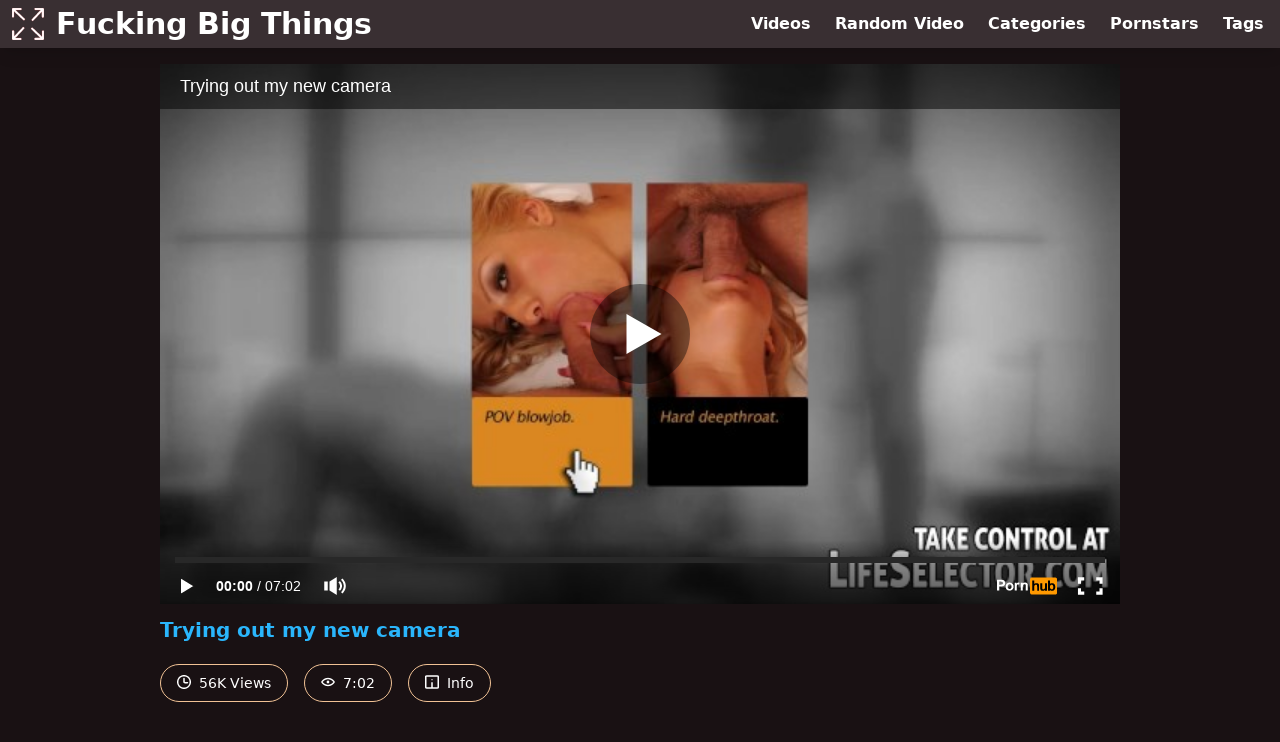

--- FILE ---
content_type: text/html; charset=UTF-8
request_url: https://www.pornhub.com/embed/1752636303
body_size: 10501
content:
<!DOCTYPE html>
<html>
<head>
    	    <link rel="canonical" href="https://www.pornhub.com/view_video.php?viewkey=1752636303" />
    	<title>Embed Player - Pornhub.com</title>
            <meta name="robots" content="noindex, indexifembedded" />
    	<link rel="shortcut icon" href="https://ei.phncdn.com/www-static/favicon.ico?cache=2026012101" />
			<link rel="dns-prefetch" href="//ki.phncdn.com/">
		<link rel="dns-prefetch" href="//es.phncdn.com">
		<link rel="dns-prefetch" href="//cdn1d-static-shared.phncdn.com">
		<link rel="dns-prefetch" href="//apis.google.com">
		<link rel="dns-prefetch" href="//ajax.googleapis.com">
		<link rel="dns-prefetch" href="//www.google-analytics.com">
		<link rel="dns-prefetch" href="//twitter.com">
		<link rel="dns-prefetch" href="//p.twitter.com">
		<link rel="dns-prefetch" href="//platform.tumblr.com">
		<link rel="dns-prefetch" href="//platform.twitter.com">
		<link rel="dns-prefetch" href="//ads.trafficjunky.net">
		<link rel="dns-prefetch" href="//ads2.contentabc.com">
		<link rel="dns-prefetch" href="//cdn1.ads.contentabc.com">
		<link rel="dns-prefetch" href="//media.trafficjunky.net">
		<link rel="dns-prefetch" href="//cdn.feeds.videosz.com">
		<link rel="dns-prefetch" href="//cdn.niche.videosz.com">
		<link rel="dns-prefetch" href="//cdn1-smallimg.phncdn.com">
		<link rel="dns-prefetch" href="//m2.nsimg.net">
        <link rel="dns-prefetch" href="//imagetransform.icfcdn.com">
		<script>
        var COOKIE_DOMAIN = 'pornhub.com';
    	var page_params = {};
	</script>

        <script src="https://media.trafficjunky.net/js/holiday-promo.js"></script>
	<style>
        body {
            background: #000 none repeat scroll 0 0;
            color: #fff;
            font-family: Arial,Helvetica,sans-serif;
            font-size: 12px;
        }
        
        .removedVideo {
            width:100%;
        }
        
        .removedVideoText {
            display: block;
            text-align: center;
            padding: 0.5%;
            color: #FFFFFF;
            font-size: 1.2em;
        }
        
        .videoEmbedLink {
            position: absolute;
            top: -20px;
            left: 0;
        }
        
		.userMessageSection {
			text-align: center;
			color: #fff;
			font-family: Arial, Helvetica, sans-serif;
			padding: 20px;
			z-index: 10;
			height: 225px;
			margin: auto;
			top: 0;
			bottom: 0;
			left: 0;
			right: 0;
			position: absolute;
			box-sizing: border-box;

            &.notAvailable {
                height: 100%;

                h2 {
                    position: absolute;
                    top: 50%;
                    left: 50%;
                    transform: translate(-50%, -50%);
                }
            }
		}

		.userMessageSection a,
		.userMessageSection a:visited {
			color: #f90;
			text-decoration: none;
			cursor: pointer;
		}

		.userMessageSection a:hover {
			text-decoration: underline;
		}

		.userMessageSection h2 {
			color: #fff;
			font-family: Arial, Helvetica, sans-serif;
			font-size: 22px;
			font-weight: normal;
			height: 56px;
			line-height: 28px;
			margin: 0 auto 20px;
			padding: 0;
			text-align: center;
			width: 300px;
		}

		a.orangeButton {
			color: #000;
			background: #f90;
			border-radius: 4px;
			-webkit-border-radius: 4px;
			-moz-border-radius: 4px;
			-ms-border-radius: 4px;
			box-sizing: border-box;
			color: rgb(20, 20, 20);
			cursor: pointer;
			display: inline-block;
			font-size: 20px;
			height: 49px;
			margin-bottom: 15px;
			padding: 13px 15px;
			position: relative;
			text-align: center;
			text-decoration: none;
			width: 486px;
			border: 0;
		}

		a.orangeButton:hover {
			background: #ffa31a;
			text-decoration: none;
		}

		a.orangeButton:visited {
			color: #000;
		}

		p.last {
			font-size: 14px;
		}

		#currentVideoImage {
			opacity: .3;
			position: absolute;
			left: 0;
			top: 0;
			min-width: 100%;
			min-height: 100%;
		}

		@media all and (max-width: 520px) {
			.userMessageSection h2 {
				font-size: 18px;
				line-height: 20px;
				width: auto;
				margin-bottom: 10px;
			}
			a.orangeButton {
				width: 95%;
				font-size: 18px;
				height: 45px;
			}

			p.last {
				font-size: 12px;
			}
		}

	</style>

    </head>

<body style="position: absolute; margin:0px; height:100%; width:100%; background: #000">
			
    <script>
        var TEXTLINKS = [{
            'campaignId': '5091',
            'clickUrl': 'https://assist.lifeselector.com/track/MjkxLjk4MS4zLjMuMC4wLjAuMC4w?autocamp=LSR-250918inp,pornhub,link,inplayer,desktop',
            'closeButton': true,
            'duration': -1,
            'label': 'Click <span style=\"text-decoration:underline\">here</span> to watch the full scene!',
            'left': "10px",
            'time': 0,
            'top': "10px",
            'trackUrls': {},
			'infoUrl': ""        }];
    </script>

<style>
	body {
		background: #000 none repeat scroll 0 0;
		color: #fff;
		font-family: Arial,Helvetica,sans-serif;
		font-size: 12px;
	}
	a {
		outline-style: none;
		text-decoration: none;
		color: #f90;
	}
	* {
		margin: 0;
		padding: 0;
	}
	.clear{
		clear: both;
	}
	.removedVideo{
		width:100%;
	}
	.removedVideoText, .removedVideoTextPornhub{
		display: block;
		text-align: center;
		padding: 0.5%;
		color: #FFFFFF;
		font-size: 1.2em;
	}
	.removedVideo ul {
		margin:0 auto;
		width:55%;
		height:auto;
		display: block;
	}
	.removedVideo ul li{
		list-style:none;
		display: block;
		width: 25%;
		height: auto;
		float: left;
		border-top: 2px solid #000;
		border-left: 2px solid #000;
		border-bottom: 2px solid #000;
		position: relative;
		display: block;
		box-sizing: border-box;
		background-color: #000;
	}
	.removedVideo ul li:nth-child(2n+1){
		border-right: 2px solid #000;
	}
	.removedVideo ul li a{
		display: block;
		width: 100%;
		height: 100%;
		color: #000000;
	}
	.duration{
		position: absolute;
		bottom:5px;
		left:5px;
		display: none;
		color: #FFFFFF;
	}
	.titleRelated{
		position: absolute;
		top:0;
		display: none;
		color: #f90;
	}
	.voteRelated{
		position: absolute;
		display: none;
		bottom:5px;
		right:5px;
		color: #FFFFFF;
	}
	.icon-thumb-up{
		top: 1px;
		float: right;
		border: 0;
		background: transparent url(https://ei.phncdn.com/www-static/images/sprite-pornhub-nf.png?cache=2026012101) scroll no-repeat 0 0;
		background-position: -72px -225px;
		width: 15px;
		height: 14px;
		margin-left: 4px;
	}
	.privateOverlay{
		position: absolute;
		z-index: 100;
		top: 0;
		width: 100%;
	}
	.private-vid-title{
		position: absolute;
		bottom:5%;
		width:100%;
		z-index: 150;
		text-align: center;
		font-size: 1em;
	}
	.wrapper{
		position: absolute;
		top:0;
		bottom: 0;
		right: 0;
		left: 0;
		z-index: 1;
		display: block;
	}
	.selectVideoThumb:hover .wrapper{
		background-color: #0c0c0c;
		opacity: 0.7;
	}
	.selectVideoThumb:hover .voteRelated{
		display: block;
		z-index: 20;
	}
	.selectVideoThumb:hover .titleRelated{
		display: block;
		z-index: 30;
	}
	.selectVideoThumb:hover .duration{
		display: block;
		z-index: 40;
	}
    .videoEmbedLink {
        position: absolute;
        top: 0;
        left: 0;
        pointer-events: none;
        color: transparent;
    }
	@media screen and (max-width: 1024px) {
		.removedVideo ul {
			width: 70%;
		}
		.removedVideoText{
			padding: 0.2%;
			font-size: 1.1em;
		}

	}
</style>

<script type="text/javascript">
		var compaignVersion = '-html5';
	try {
		var fo = new ActiveXObject('ShockwaveFlash.ShockwaveFlash');
		if (fo) {
			compaignVersion = '';
		}
	} catch (e) {
		if (navigator.mimeTypes
				&& navigator.mimeTypes['application/x-shockwave-flash'] != undefined
				&& navigator.mimeTypes['application/x-shockwave-flash'].enabledPlugin) {
			compaignVersion = '';

		}
	}

	function getUrlVars() {
		var vars = {},
		    parts = window.location.href.replace(/[?&]+([^=&]+)=([^&]*)/gi, function(m,key,value) {
                vars[key] = value;
            });
		return vars;
	}
</script>
	
	
<script type="text/javascript">
		document.addEventListener("click", function (e) {
		var element =  document.getElementById('removedwrapper'),
			urlToGo = '/view_video.php?viewkey=1752636303&utm_source=www.fuckingbigthings.com&utm_medium=embed&utm_campaign=embed-removed'+compaignVersion;
		if (document.body.contains(element)) {
			// Element exists and list of video build.
			var level = 0;
			for (var element = e.target; element; element = element.parentNode) {
				if (element.id === 'x') {
					document.getElementsByClassName("selectVideoThumb").innerHTML = (level ? "inner " : "") + "x clicked";
					return;
				}
				level++;
			}
			if (level!==10){
				window.open(urlToGo, '_blank');
			}
		}
	});
</script>


		<input type="hidden" target="_blank" rel="noopener noreferrer" class="goToUrl" />
	<input type="hidden" target="_blank" rel="noopener noreferrer" class="goToUrlLogo" />
	
		
        <script src="https://cdn1d-static-shared.phncdn.com/html5player/videoPlayer/es6player/8.7.0/desktop-player.min.js"></script>

		<script>

						var flashvars = {"isVR":0,"domain":false,"experimentId":"experimentId unknown","searchEngineData":null,"maxInitialBufferLength":1,"disable_sharebar":0,"htmlPauseRoll":"false","htmlPostRoll":"false","autoplay":"false","autoreplay":"false","video_unavailable":"false","pauseroll_url":"","postroll_url":"","toprated_url":"https:\/\/www.pornhub.com\/video?o=tr&t=m","mostviewed_url":"https:\/\/www.pornhub.com\/video?o=mv&t=m","language":"en","isp":"amazon.com","geo":"united states","customLogo":"https:\/\/ei.phncdn.com\/www-static\/images\/pornhub_logo_straight.svg?cache=2026012101","trackingTimeWatched":false,"tubesCmsPrerollConfigType":"new","adRollGlobalConfig":[{"delay":[900,2000,3000],"forgetUserAfter":86400,"onNth":0,"skipDelay":5,"skippable":true,"vastSkipDelay":false,"json":"https:\/\/www.pornhub.com\/_xa\/ads?zone_id=1993741&site_id=2&preroll_type=json&channel%5Bcontext_tag%5D=lifeselector.com%2Cserbian%2Cass-fucking%2Cblowjob%2Cfacial%2Cgaping%2Csmall-tits%2Cblonde%2Cskinny%2Cpetite%2Cass-play%2Cbig-tits%2Cbig-dick%2Cfacefuck%2Cpoint-of-view%2Cass-to-mouth%2Cswallow&channel%5Bcontext_category%5D=Babe%2CPornstar%2CAnal%2CEuro&channel%5Bcontext_pornstar%5D=Cherry-Kiss&channel%5Binfo%5D=%7B%22actor_id%22%3A6369311%2C%22content_type%22%3A%22partner%22%2C%22video_id%22%3A19859521%2C%22timestamp%22%3A1769022118%2C%22hash%22%3A%221328cc7ec91c9d56e5cb5fd1cb0bf5da%22%2C%22session_id%22%3A%22452457305958664232%22%7D&noc=0&cache=1769022118&t_version=2026012101.ded8405&channel%5Bsite%5D=pornhub","user_accept_language":"","startPoint":0,"maxVideoTimeout":2000},{"delay":[900,2000,3000],"forgetUserAfter":86400,"onNth":0,"skipDelay":5,"skippable":true,"vastSkipDelay":false,"json":"https:\/\/www.pornhub.com\/_xa\/ads?zone_id=&site_id=2&preroll_type=json&channel%5Bcontext_tag%5D=lifeselector.com%2Cserbian%2Cass-fucking%2Cblowjob%2Cfacial%2Cgaping%2Csmall-tits%2Cblonde%2Cskinny%2Cpetite%2Cass-play%2Cbig-tits%2Cbig-dick%2Cfacefuck%2Cpoint-of-view%2Cass-to-mouth%2Cswallow&channel%5Bcontext_category%5D=Babe%2CPornstar%2CAnal%2CEuro&channel%5Bcontext_pornstar%5D=Cherry-Kiss&channel%5Binfo%5D=%7B%22actor_id%22%3A6369311%2C%22content_type%22%3A%22partner%22%2C%22video_id%22%3A19859521%2C%22timestamp%22%3A1769022118%2C%22hash%22%3A%221328cc7ec91c9d56e5cb5fd1cb0bf5da%22%2C%22session_id%22%3A%22452457305958664232%22%7D&noc=0&cache=1769022118&t_version=2026012101.ded8405&channel%5Bsite%5D=pornhub","user_accept_language":"","startPoint":100,"maxVideoTimeout":2000}],"embedCode":"<iframe src=\"https:\/\/www.pornhub.com\/embed\/1752636303\" frameborder=\"0\" width=\"560\" height=\"340\" scrolling=\"no\" allowfullscreen><\/iframe>","hidePostPauseRoll":false,"video_duration":422,"actionTags":"","link_url":"https:\/\/www.pornhub.com\/view_video.php?viewkey=1752636303","related_url":"https:\/\/www.pornhub.com\/api\/v1\/video\/player_related_datas?id=19859521","video_title":"Trying out my new camera","image_url":"https:\/\/ei.phncdn.com\/videos\/201311\/19\/19859521\/original\/(m=eaAaGwObaaaa)(mh=LeBr9M-voBnoXu34)5.jpg","defaultQuality":[720,480,240,1080],"vcServerUrl":"\/svvt\/add?stype=evv&svalue=19859521&snonce=792vi7c70751nnf2&skey=902a3e82539276b3098bc3de346879e9d83554e52830c51901b2060e62a15e25&stime=1769022118","service":"","mediaPriority":"hls","mediaDefinitions":[{"group":1,"height":480,"width":854,"defaultQuality":true,"format":"hls","videoUrl":"https:\/\/ee-h.phncdn.com\/hls\/videos\/201311\/19\/19859521\/200105_0906_480P_2000K_19859521.mp4\/master.m3u8?validfrom=1769018518&validto=1769025718&ipa=1&hdl=-1&hash=hL50hpQKE51k8fZkSbT1X2NH6jc%3D","quality":"480","segmentFormats":{"audio":"ts_aac","video":"mpeg2_ts"}},{"group":1,"height":720,"width":1280,"defaultQuality":false,"format":"mp4","videoUrl":"https:\/\/www.pornhub.com\/video\/get_media?s=eyJrIjoiOGYzNzkzNzUxOTE2NThkNjUyZDRlNWMyNmRkNGI2N2Y5NzExNjI0Yzk2ODFjMzE2NTMzNTlmMDRmNTA0OTQwZiIsInQiOjE3NjkwMjIxMTh9&v=1752636303&e=1&t=p","quality":[],"remote":true}],"isVertical":"false","video_unavailable_country":"false","mp4_seek":"ms","hotspots":[134227,1954,1647,1372,1230,1114,1064,987,907,840,761,686,663,600,590,686,743,792,829,731,722,660,617,594,594,541,514,503,490,470,432,457,434,426,433,512,705,565,526,478,489,456,466,408,404,366,371,361,381,415,374,373,437,345,334,338,329,319,351,398,360,392,425,434,408,442,450,437,430,372,378,408,400,426,415,443,497,513,568,678,672,476,371,311],"thumbs":{"samplingFrequency":4,"type":"normal","cdnType":"regular","isVault":0,"urlPattern":"https:\/\/ei.phncdn.com\/videos\/201311\/19\/19859521\/timeline\/160x90\/(m=eGCaiCObaaaa)(mh=j1ToEyE_orMFgqiZ)S{4}.jpg","spritePatterns":["https:\/\/ei.phncdn.com\/videos\/201311\/19\/19859521\/timeline\/160x90\/(m=eGCaiCObaaaa)(mh=j1ToEyE_orMFgqiZ)S0.jpg","https:\/\/ei.phncdn.com\/videos\/201311\/19\/19859521\/timeline\/160x90\/(m=eGCaiCObaaaeSlnYk7T5ErgyIzMyI5LyY5LyYbNAYPgzI5f6sRTYyln3k7LySbg8YbMxMkgxudUZaGaKdaHdnaaaa)(mh=bM5A3qd7JSSMPREg)S0.jpg","https:\/\/ei.phncdn.com\/videos\/201311\/19\/19859521\/timeline\/160x90\/(m=eGCaiCObaaaeSlnYk7T5ErgyIzMyI5LyY5LyYbNAYPgzI5f6sRTYyln3k7LySbg8YbMxMkgxudUZaGaKdaHdnaaaGGDPrwzVn3lYatmZetmVetoVeto4uto1itmVqxATvgBP5wzVeJnWGxoW8YuY4IAWDgaeGCaiCObaaaa)(mh=lZXQSGkMhZ2prBRI)S0.jpg","https:\/\/ei.phncdn.com\/videos\/201311\/19\/19859521\/timeline\/160x90\/(m=[base64])(mh=sBeA3hDJKbgHvHCl)S0.jpg","https:\/\/ei.phncdn.com\/videos\/201311\/19\/19859521\/timeline\/160x90\/(m=[base64])(mh=GqQYCLpbGsy1UmQP)S0.jpg"],"thumbHeight":"90","thumbWidth":"160"},"browser_url":"https:\/\/www.fuckingbigthings.com\/","morefromthisuser_url":"\/users\/lifeselector\/videos","options":"iframe","cdn":"haproxy","startLagThreshold":1000,"outBufferLagThreshold":2000,"appId":"1111","cdnProvider":"ht","nextVideo":[],"video_id":19859521},
			    utmSource = document.referrer.split('/')[2];

			if (utmSource == '' || (utmSource == undefined)){
				utmSource = 'www.pornhub.com';
			}

		</script>
		<style>
			#player {
				width:100%;
				height:100%;
				padding:0;
				margin:0;
			}
			p.unavailable {
				background-color: rgba(0,0,0,0.7);
				bottom: 0;
				left: 0;
				font-size: 3em;
				padding: 40px;
				position: absolute;
				right: 0;
				text-align: center;
				top: 0;
				z-index: 999;
			}
		</style>
		<div id="player">
            <div id="player-placeholder">
                                    <picture>
                        <img src="https://ei.phncdn.com/videos/201311/19/19859521/original/(m=eaAaGwObaaaa)(mh=LeBr9M-voBnoXu34)5.jpg" alt="Trying out my new camera">
                    </picture>
                            </div>
        </div>
        <script type="text/javascript" >
                        // General Vars
            var embedredirect = {
                    mftuUrl : false,
                    mostViewedUrl : false,
                    relatedUrl : false,
                    topRatedUrl : false,
                    onFullscreen: false,
                    videoArea: false,
                    relatedBtns: false,
                    onMenu : false,
                    watchHD : false,
                    mode: 'affiliate'
                },
                phWhiteliste = [
                    "www.keezmovies.com"
                ],
                vastArray = [],
                isVr 		= flashvars.isVR,
                hasPingedVcServer = false;
                //globalPrerollSwitch = typeof flashvars.tubesCmsPrerollConfigType != 'undefined' ? flashvars.tubesCmsPrerollConfigType : null;

            // Function to white
            function whiteListeEmbedSite(){
                return phWhiteliste.indexOf(utmSource)>=0;
            }

            // Build the variables to send to the player
            if (!whiteListeEmbedSite()){
                embedredirect = {
                    mftuUrl : flashvars.morefromthisuser_url,
                    mostViewedUrl :flashvars.mostviewed_url,
                    relatedUrl : flashvars.link_url,
                    topRatedUrl : flashvars.toprated_url,
                    onFullscreen : false,
                    videoArea: false,
                    relatedBtns: false,
                    onMenu : true,
                    watchHD : false,
                    mode: 'embedded'
                };
            }

                        if (typeof flashvars.preroll !== 'undefined' && typeof page_params.holiday_promo_prem != 'undefined' && (typeof isVr !== 'undefined' && !isVr)) {
                for (var k = 0; k < flashvars.preroll.campaigns.length; k++) {
                    var obj 		= flashvars.preroll.campaigns[k],
                        clickArea   = {};

                    if(obj.clickableAreasByPlatform) {
                        var defaultValues = {
                            video: true,
                            link: true
                        }
                        clickArea = obj.clickableAreasByPlatform.pc ?  obj.clickableAreasByPlatform.pc : defaultValues;
                    }

                    vastObject = {
                        xml 			: obj.vastXml, //backend value from CMS
                        vastSkipDelay	: false,

                        rollSettings: {
                            onNth 			: obj.on_nth, //backend value from CMS
                            skipDelay 		: obj.skip_delay, //backend value from CMS
                            siteName        : 'Pornhub',
                            forgetUserAfter : obj.forgetUserAfter, //backend value from CMS
                            campaignName 	: obj.campaign_name,
                            skippable       : obj.skippable, //backend value from CMS
                            clickableAreas  : clickArea, //The objects or areas on the screen that the user can click to visit the url
                            campaignWeight	: obj.percentChance
                        }
                    };
                    vastArray.push(vastObject);
                }
            }

            /**
             * Function to convert events config to compatibility with Player version less than 6.1.*
             * @method getLegacyEventsConfig
             * @param {Object} eventsConfig
             * @return {{}} legacyEventsConfig
             */

            function getLegacyEventsConfig(eventsConfig) {
                let legacyNamesMap = {
                    'fullscreen.changed': 'onFullscreen',
                    'player.redirected' : 'onRedirect',
                    'playback.playing': 'onPlay'
                };

                return Object.entries(eventsConfig).reduce(function (acc, arr) {
                    var obj = {},
                        fileName = legacyNamesMap[arr[0]] || arr[0];
                    obj[fileName] = function (i, e, o) {
                        arr[1](o, i, e);
                    };
                    return Object.assign({}, acc, obj);
                }, {});
            }

            function registerPlayerEvents() {
                let events = {
                    // On Video Fulscreen -  HTML5 video feed trick
                    "fullscreen.changed": function(o, i) {
                        if(typeof triggerFullScreenDisplay == 'function') triggerFullScreenDisplay(i);
                    },
                    'player.redirected': function(){
                        if (typeof htEmbedTrack == 'object' && typeof htEmbedTrack.track == 'function') {
                            htEmbedTrack.track();
                        }
                    },
                    "playback.playing": function() {
                        if (flashvars.vcServerUrl == null) {
                            return;
                        }

                        setTimeout(function () {
                            if (!hasPingedVcServer) {
                                hasPingedVcServer = true;

                                var request1 = new XMLHttpRequest();
                                request1.open("GET", flashvars.vcServerUrl);
                                if (typeof liuIdOrNull !== 'undefined' && liuIdOrNull) {
                                    request1.setRequestHeader('__m', liuIdOrNull);
                                }
                                request1.send();
                            }
                        }, 10000);
                    }
                },
                playerVersion = MGP && MGP.buildInfo.playerVersion;
                return parseFloat(playerVersion) < 6.1 ? getLegacyEventsConfig(events) : events;
            }

            
            function loadThePlayer(){
                var forceAutoPlay	= getUrlVars()['autoplay'];
                                if (forceAutoPlay == undefined || forceAutoPlay != 1){
                    forceAutoPlay = false;
                } else {
                    forceAutoPlay = true;
                }

                var showOnPauseVal = !flashvars.hidePostPauseRoll;

                
                MGP.createPlayer('player', {
                    autoplay: {
                        enabled: forceAutoPlay, // Value is determined in settings.js
						initialState: true,
						retryOnFailure: false,
						switch: 'buttonbar', // 'menu' || 'buttonbar' || 'none'
                    },
                    deviceType: 'desktop',
                    quickSetup: 'pornhub',
                    embeds: {
                        enabled:true,
                        domain: true,
                        redirect:{
                            logoUrl: flashvars.link_url,
                            mftuUrl: embedredirect.mftuUrl,
                            mostViewedUrl: embedredirect.mostViewedUrl,
                            onFullscreen: embedredirect.onFullscreen,
                            onMenu: embedredirect.onMenu,
                            relatedUrl: embedredirect.relatedUrl,
                            sharebar:false,
                            topRatedUrl: embedredirect.topRatedUrl,
                            videoArea: embedredirect.videoArea
                        },
                        watchHD: embedredirect.watchHD,
                        utmRedirect:{
                            logo: true,
                            relatedBtns: embedredirect.relatedBtns,
                            thumbs: true,
                            videoArea: embedredirect.videoArea
                        }
                    },
                    mainRoll: {
                        actionTags: flashvars.actionTags,
                        mediaPriority: flashvars.mediaPriority,
                        mediaDefinition: flashvars.mediaDefinitions,
                        poster: flashvars.image_url,
                        thumbs: {
                            urlPattern: flashvars.thumbs.urlPattern,
                            samplingFrequency: flashvars.thumbs.samplingFrequency,
                            thumbWidth: flashvars.thumbs.thumbWidth,
                            thumbHeight: flashvars.thumbs.thumbHeight
                        },
                        duration: flashvars.video_duration,
                        title: flashvars.video_title,
                        videoUnavailableMessage: '',
                        videoUrl: flashvars.link_url,
                        textLinks: (typeof TEXTLINKS !== 'undefined') ? TEXTLINKS : []
                    },

                    hlsConfig: {
                        maxInitialBufferLength: flashvars.maxInitialBufferLength,
                        maxBufferLength: 20,
                        maxMaxBufferLength: 20
                    },

                    features:{
                        grid: true,
                        share: false,
                        logo: true,
                        themeColor: '#f6921e',
                        cinema: false,
                        options:false,
                        hideControlsTimeout: 2,
                        qualityInControlBar: true
                    },
                    referrerUrl:utmSource,
                    menu: {
                        relatedUrl: flashvars.related_url,
						relatedData: [["https:\/\/ei.phncdn.com\/videos\/202412\/14\/461859861\/original\/(m=qHPW71ZbeGcEGgaaaa)(mh=sw-B1IE1Xes2vNMN)0.jpg","Cute TEEN has ANAL sex the doctor and a hot blonde NURSE - Fake Hospital","15:20",81,"https:\/\/www.pornhub.com\/view_video.php?viewkey=675db219aa424",25433370,"https:\/\/kw.phncdn.com\/videos\/202412\/14\/461859861\/360P_400K_461859861.webm?hdnea=st=1769022118~exp=1769025718~hdl=-1~hmac=cf0c4bda8494e400b8ce8afa3ccd042ae46954c1","Fake Hospital","https:\/\/www.pornhub.com\/channels\/fakehospital","https:\/\/ei.phncdn.com\/www-static\/images\/channel-badge.svg",{"isWatched":false,"isFree":false,"isCC":false,"isInteractive":false,"languageCode":"","hasTrophy":false,"hasCheckmark":false,"isChannel":true,"highResThumb":"https:\/\/ei.phncdn.com\/videos\/202412\/14\/461859861\/original\/(m=qHPW71ZbedLTGgaaaa)(mh=iI_lGItbRzJDMbL4)0.jpg"}],["https:\/\/ei.phncdn.com\/videos\/202203\/10\/404411411\/original\/(m=eGcEGgaaaWavb)(mh=Ne4yaXVcb4kMMeln)5.jpg","Blonde teen tries to have anal sex with a black guy for the first time","0:39",83,"https:\/\/www.pornhub.com\/view_video.php?viewkey=ph622a234a62f75",15523637,"https:\/\/kw.phncdn.com\/videos\/202203\/10\/404411411\/360P_400K_404411411.webm?hdnea=st=1769022118~exp=1769025718~hdl=-1~hmac=131857ad211129197977a1758a524793f2808f82","Kings Of Fetish","https:\/\/www.pornhub.com\/channels\/kings-of-fetish","https:\/\/ei.phncdn.com\/www-static\/images\/channel-badge.svg",{"isWatched":false,"isFree":false,"isCC":false,"isInteractive":false,"languageCode":"","hasTrophy":false,"hasCheckmark":false,"isChannel":true,"highResThumb":"https:\/\/ei.phncdn.com\/videos\/202203\/10\/404411411\/original\/(m=edLTGgaaaWavb)(mh=IRyQYu9T-H5bp32N)5.jpg"}],["https:\/\/ei.phncdn.com\/videos\/202409\/18\/457935061\/original\/(m=qN761UZbeGcEGgaaaa)(mh=giXABMTRFV96_pX9)0.jpg","Horny Asian and Ebony babes have anal sex threesome - Love Her Ass","15:13",83,"https:\/\/www.pornhub.com\/view_video.php?viewkey=66eaab40bcc59",9285782,"https:\/\/kw.phncdn.com\/videos\/202409\/18\/457935061\/360P_400K_457935061.webm?hdnea=st=1769022118~exp=1769025718~hdl=-1~hmac=88609fc1c2eaf035646d7237d5db06b59ea46e41","Deviante","https:\/\/www.pornhub.com\/channels\/deviante","https:\/\/ei.phncdn.com\/www-static\/images\/channel-badge.svg",{"isWatched":false,"isFree":false,"isCC":false,"isInteractive":false,"languageCode":"","hasTrophy":false,"hasCheckmark":false,"isChannel":true,"highResThumb":"https:\/\/ei.phncdn.com\/videos\/202409\/18\/457935061\/original\/(m=qN761UZbedLTGgaaaa)(mh=YuH4cpcSYqzsEj0W)0.jpg"}],["https:\/\/ei.phncdn.com\/videos\/202501\/03\/462663951\/original\/(m=qVT-V3ZbeGcEGgaaaa)(mh=ya6MRUOaQWGBBwYz)0.jpg","Nanny With Tiny Tits Milks Every Drop Out Of Her Bosses Cock To Keep Her Job - Piper Perri","17:17",79,"https:\/\/www.pornhub.com\/view_video.php?viewkey=677749185a968",4090704,"https:\/\/kw.phncdn.com\/videos\/202501\/03\/462663951\/360P_400K_462663951.webm?hdnea=st=1769022118~exp=1769025718~hdl=-1~hmac=f55b18b0cbc1d56d73d488a06b513b8e6aa299d1","Nanny Spy","https:\/\/www.pornhub.com\/channels\/nanny-spy","https:\/\/ei.phncdn.com\/www-static\/images\/channel-badge.svg",{"isWatched":false,"isFree":false,"isCC":false,"isInteractive":false,"languageCode":"","hasTrophy":false,"hasCheckmark":false,"isChannel":true,"highResThumb":"https:\/\/ei.phncdn.com\/videos\/202501\/03\/462663951\/original\/(m=qVT-V3ZbedLTGgaaaa)(mh=UHZcgt3J_mr_N_qW)0.jpg"}],["https:\/\/ei.phncdn.com\/videos\/202310\/17\/441373751\/original\/(m=q1GQ_YYbeGcEGgaaaa)(mh=TTDbHyS-_IA4r7qy)0.jpg","OMG! He Pumped So Much Cum In My Ass!","51:13",88,"https:\/\/www.pornhub.com\/view_video.php?viewkey=652ec890d1beb",26377554,"https:\/\/kw.phncdn.com\/videos\/202310\/17\/441373751\/360P_400K_441373751.webm?hdnea=st=1769022118~exp=1769025718~hdl=-1~hmac=d958a0d49bc46f46359744ef389ea5c4d3087a16","Anal 4K","https:\/\/www.pornhub.com\/channels\/anal-4k","https:\/\/ei.phncdn.com\/www-static\/images\/channel-badge.svg",{"isWatched":false,"isFree":false,"isCC":false,"isInteractive":false,"languageCode":"","hasTrophy":false,"hasCheckmark":false,"isChannel":true,"highResThumb":"https:\/\/ei.phncdn.com\/videos\/202310\/17\/441373751\/original\/(m=q1GQ_YYbedLTGgaaaa)(mh=xr6cGA-asYU0Pvpt)0.jpg"}],["https:\/\/ei.phncdn.com\/videos\/202409\/09\/457555131\/original\/(m=qM14_UZbeGcEGgaaaa)(mh=cuHOpWFzn-iY-56l)0.jpg","TRUE ANAL Khloe Kingsley keeps you hard","12:25",86,"https:\/\/www.pornhub.com\/view_video.php?viewkey=66df0bf97a8fd",920464,"https:\/\/kw.phncdn.com\/videos\/202409\/09\/457555131\/360P_400K_457555131.webm?hdnea=st=1769022118~exp=1769025718~hdl=-1~hmac=c15e790c7ffab1442aee47090b3d7efe09c303db","True Anal","https:\/\/www.pornhub.com\/channels\/true-anal","https:\/\/ei.phncdn.com\/www-static\/images\/channel-badge.svg",{"isWatched":false,"isFree":false,"isCC":false,"isInteractive":false,"languageCode":"","hasTrophy":false,"hasCheckmark":false,"isChannel":true,"highResThumb":"https:\/\/ei.phncdn.com\/videos\/202409\/09\/457555131\/original\/(m=qM14_UZbedLTGgaaaa)(mh=QSMNEBAhCnnysXSk)0.jpg"}],["https:\/\/pix-cdn77.phncdn.com\/c6371\/videos\/202507\/22\/16687415\/original_16687415.mp4\/plain\/ex:1:no\/bg:0:0:0\/rs:fit:160:120\/vts:433?hash=xNXzkhq1xpylHMTgA2huG5e7G2I=&validto=1769108518","Playing With My Sister&#039;s Petite Best Friend - Perfect Girlfriend - Alex Adams","8:02",83,"https:\/\/www.pornhub.com\/view_video.php?viewkey=687ee48fe262e",2867364,"https:\/\/kw.phncdn.com\/c6251\/videos\/202507\/22\/16687415\/360P_400K_16687415.webm?hdnea=st=1769022118~exp=1769025718~hdl=-1~hmac=16f0bd242a1e9e452100e23225b99ec362054bc7","Perfect Girlfriend","https:\/\/www.pornhub.com\/channels\/perfect-girlfriend","https:\/\/ei.phncdn.com\/www-static\/images\/channel-badge.svg",{"isWatched":false,"isFree":false,"isCC":false,"isInteractive":false,"languageCode":"","hasTrophy":false,"hasCheckmark":false,"isChannel":true,"highResThumb":"https:\/\/pix-fl.phncdn.com\/c6371\/videos\/202507\/22\/16687415\/original_16687415.mp4\/plain\/ex:1:no\/bg:0:0:0\/rs:fit:323:182\/vts:433?hdnea=st=1769022118~exp=1769108518~hdl=-1~hmac=937a9aecbe513acccde07fdc871aab04a6d1e4cf"}],["https:\/\/ei.phncdn.com\/videos\/202410\/04\/458668901\/original\/(m=qQ50GWZbeGcEGgaaaa)(mh=W8Ny1VnYC8rjRJ4v)0.jpg","BANGBROS - Watch To Find Out If Jax Slayher&#039;s Huge Cock Will Fit Inside Molly Little&#039;s Tight Pussy","47:33",83,"https:\/\/www.pornhub.com\/view_video.php?viewkey=66ffce7eb0d45",5725761,"https:\/\/kw.phncdn.com\/videos\/202410\/04\/458668901\/360P_400K_458668901.webm?hdnea=st=1769022118~exp=1769025718~hdl=-1~hmac=445054a3b658adf5fa51680a6423b690b77a82b0","Bang Bros Network","https:\/\/www.pornhub.com\/channels\/bangbrosnetwork","https:\/\/ei.phncdn.com\/www-static\/images\/channel-badge.svg",{"isWatched":false,"isFree":false,"isCC":false,"isInteractive":false,"languageCode":"","hasTrophy":true,"hasCheckmark":false,"isChannel":true,"highResThumb":"https:\/\/ei.phncdn.com\/videos\/202410\/04\/458668901\/original\/(m=qQ50GWZbedLTGgaaaa)(mh=4xFa8YH9-rwz0sGu)0.jpg"}],["https:\/\/ei.phncdn.com\/videos\/202307\/03\/434748251\/original\/(m=eGcEGgaaaa)(mh=c7mrzhW3I6axjzWD)3.jpg","MyTinyWish - Girl enjoys first anal with her BF","11:22",87,"https:\/\/www.pornhub.com\/view_video.php?viewkey=64a28e9b0bfbb",1438574,"https:\/\/kw.phncdn.com\/videos\/202307\/03\/434748251\/360P_400K_434748251.webm?hdnea=st=1769022118~exp=1769025718~hdl=-1~hmac=0da7d90a90946210004b35a15250e19467c1eadd","My Tiny Wish","https:\/\/www.pornhub.com\/channels\/my-tiny-wish","https:\/\/ei.phncdn.com\/www-static\/images\/channel-badge.svg",{"isWatched":false,"isFree":false,"isCC":false,"isInteractive":false,"languageCode":"","hasTrophy":false,"hasCheckmark":false,"isChannel":true,"highResThumb":"https:\/\/ei.phncdn.com\/videos\/202307\/03\/434748251\/original\/(m=edLTGgaaaa)(mh=9l3h9reOXIvFID5F)3.jpg"}],["https:\/\/pix-cdn77.phncdn.com\/c6251\/videos\/202508\/18\/19689055\/original\/019a77de-06c3-72aa-83f8-1975fedcac23.jpg\/plain\/rs:fit:160:120?hash=PpueBzo_1LDIvAMEwZe6t25_XLw=&validto=1769108518","Broken AC Makes Lucky Stud Share Bed With StepMother","38:00",85,"https:\/\/www.pornhub.com\/view_video.php?viewkey=68a314326f00b",2404886,"https:\/\/kw.phncdn.com\/c6251\/videos\/202508\/18\/19689055\/360P_400K_19689055.webm?hdnea=st=1769022118~exp=1769025718~hdl=-1~hmac=60ea5f7f7724d5cfb9e64b4d25cdf1fc6d85d2f7","Team Skeet","https:\/\/www.pornhub.com\/channels\/teamskeet","https:\/\/ei.phncdn.com\/www-static\/images\/channel-badge.svg",{"isWatched":false,"isFree":false,"isCC":false,"isInteractive":false,"languageCode":"","hasTrophy":true,"hasCheckmark":false,"isChannel":true,"highResThumb":"https:\/\/pix-fl.phncdn.com\/c6251\/videos\/202508\/18\/19689055\/original\/019a77de-06c3-72aa-83f8-1975fedcac23.jpg\/plain\/rs:fit:323:182?hdnea=st=1769022118~exp=1769108518~hdl=-1~hmac=52b1c1f7e9786b8d9565f81ca7303f006ff752d4"}],["https:\/\/ei.phncdn.com\/videos\/202410\/19\/459375711\/original\/(m=eGcEGgaaaa)(mh=gxK56zlOKaRSgpjj)10.jpg","TRANSSENSUAL - Sneaky Horny Sluts Chloe Temple &amp; Eva Maxim Make A Peg 3some Sandwhich","10:00",82,"https:\/\/www.pornhub.com\/view_video.php?viewkey=67143cba05799",6543382,"https:\/\/kw.phncdn.com\/videos\/202410\/19\/459375711\/360P_400K_459375711.webm?hdnea=st=1769022118~exp=1769025718~hdl=-1~hmac=803def321ff7d7b105d057b337e054333364799a","Transsensual","https:\/\/www.pornhub.com\/channels\/transsensual","https:\/\/ei.phncdn.com\/www-static\/images\/channel-badge.svg",{"isWatched":false,"isFree":false,"isCC":false,"isInteractive":false,"languageCode":"","hasTrophy":false,"hasCheckmark":false,"isChannel":true,"highResThumb":"https:\/\/ei.phncdn.com\/videos\/202410\/19\/459375711\/original\/(m=edLTGgaaaa)(mh=BxDCzMaOzesSjIJ_)10.jpg"}],["https:\/\/ei.phncdn.com\/videos\/202412\/03\/461353171\/original\/(m=eGcEGgaaaa)(mh=rq4QxIoF2i7Yro5P)5.jpg","2 Super Hot Body Teen Sluts Elena Materly and Alina Emerkenko In FFM 3 Some","21:05",75,"https:\/\/www.pornhub.com\/view_video.php?viewkey=674ea160d08a9",1458132,"https:\/\/kw.phncdn.com\/videos\/202412\/03\/461353171\/360P_400K_461353171.webm?hdnea=st=1769022118~exp=1769025718~hdl=-1~hmac=6b5f92863d5ed8363a8c5f09ba65b9a4dd7eb3d7","Deutscher Amateur Sex","https:\/\/www.pornhub.com\/channels\/deutscher-amateur-sex","https:\/\/ei.phncdn.com\/www-static\/images\/channel-badge.svg",{"isWatched":false,"isFree":false,"isCC":false,"isInteractive":false,"languageCode":"","hasTrophy":false,"hasCheckmark":false,"isChannel":true,"highResThumb":"https:\/\/ei.phncdn.com\/videos\/202412\/03\/461353171\/original\/(m=edLTGgaaaa)(mh=zd9-byM3E3Sgl39d)5.jpg"}],["https:\/\/ei.phncdn.com\/videos\/202403\/01\/448916481\/original\/(m=qSTNZ_YbeGcEGgaaaa)(mh=8XLE7kSWARX76VUC)0.jpg","Hot Mature MILF Diana Has a Fun Time With Her Step Daughter","10:47",78,"https:\/\/www.pornhub.com\/view_video.php?viewkey=65e1aa0925a68",4450387,"https:\/\/kw.phncdn.com\/videos\/202403\/01\/448916481\/360P_400K_448916481.webm?hdnea=st=1769022118~exp=1769025718~hdl=-1~hmac=e3d4f74a8226445d122ed90747ef10df8283b430","Mature NL","https:\/\/www.pornhub.com\/channels\/mature-nl","https:\/\/ei.phncdn.com\/www-static\/images\/channel-badge.svg",{"isWatched":false,"isFree":false,"isCC":false,"isInteractive":false,"languageCode":"","hasTrophy":false,"hasCheckmark":false,"isChannel":true,"highResThumb":"https:\/\/ei.phncdn.com\/videos\/202403\/01\/448916481\/original\/(m=qSTNZ_YbedLTGgaaaa)(mh=R2CODOSPkFtl7Ffm)0.jpg"}],["https:\/\/ei.phncdn.com\/videos\/202304\/09\/429185401\/original\/(m=eGcEGgaaaa)(mh=xClR6j2YD3pZwXvI)5.jpg","Petite Italian girl gets her ass fucked with a big cock","3:06",89,"https:\/\/www.pornhub.com\/view_video.php?viewkey=6432ec046975e",8865930,"https:\/\/kw.phncdn.com\/videos\/202304\/09\/429185401\/360P_400K_429185401.webm?hdnea=st=1769022118~exp=1769025718~hdl=-1~hmac=b3e407329cd6a20854bcef90a4e9c5623ebf758d","Of_courseiwill","https:\/\/www.pornhub.com\/model\/of_courseiwill","https:\/\/ei.phncdn.com\/www-static\/images\/verified-badge.svg",{"isWatched":false,"isFree":false,"isCC":false,"isInteractive":false,"languageCode":"","hasTrophy":false,"hasCheckmark":true,"isChannel":false,"highResThumb":"https:\/\/ei.phncdn.com\/videos\/202304\/09\/429185401\/original\/(m=edLTGgaaaa)(mh=_DJbvLBHeaMgQtfQ)5.jpg"}],["https:\/\/ei.phncdn.com\/videos\/202310\/11\/441026491\/original\/(m=q2WLUYYbeGcEGgaaaa)(mh=8NqMlypfPwbeu0HY)0.jpg","OH NO! My Stepdad Filled My Pussy With So Much Cum!","41:15",88,"https:\/\/www.pornhub.com\/view_video.php?viewkey=6526daf73ca34",5578213,"https:\/\/kw.phncdn.com\/videos\/202310\/11\/441026491\/360P_400K_441026491.webm?hdnea=st=1769022118~exp=1769025718~hdl=-1~hmac=99a682104430b9f108b9be6f41f582fee1e805cd","Cum4K","https:\/\/www.pornhub.com\/channels\/cum4k","https:\/\/ei.phncdn.com\/www-static\/images\/channel-badge.svg",{"isWatched":false,"isFree":false,"isCC":false,"isInteractive":false,"languageCode":"","hasTrophy":false,"hasCheckmark":false,"isChannel":true,"highResThumb":"https:\/\/ei.phncdn.com\/videos\/202310\/11\/441026491\/original\/(m=q2WLUYYbedLTGgaaaa)(mh=ujVB-Kxtaz4lp_xq)0.jpg"}],["https:\/\/ei.phncdn.com\/videos\/202402\/09\/447912681\/original\/(m=qXROT8YbeGcEGgaaaa)(mh=v4WYBYGz_g9P8Wyz)0.jpg","FAMILY HOOK UPS - Dripping Wet Aiden Ashley Gets Extra Nasty With Her Super Hot Stepson","28:10",91,"https:\/\/www.pornhub.com\/view_video.php?viewkey=65c6457be634a",966494,"https:\/\/kw.phncdn.com\/videos\/202402\/09\/447912681\/360P_400K_447912681.webm?hdnea=st=1769022118~exp=1769025718~hdl=-1~hmac=558476996a857bae6165d7b999f748957a3fa5e1","Family Hookups","https:\/\/www.pornhub.com\/channels\/family-hookups","https:\/\/ei.phncdn.com\/www-static\/images\/channel-badge.svg",{"isWatched":false,"isFree":false,"isCC":false,"isInteractive":false,"languageCode":"","hasTrophy":false,"hasCheckmark":false,"isChannel":true,"highResThumb":"https:\/\/ei.phncdn.com\/videos\/202402\/09\/447912681\/original\/(m=qXROT8YbedLTGgaaaa)(mh=K2o54bYbeYAn744A)0.jpg"}]],
                        showOnPause: showOnPauseVal
                    },
                    events: registerPlayerEvents(),
                    vast: vastArray,
                    //vast: (globalPrerollSwitch == 'old') ? vastArray : null , // Call of the preroll campaign
                    //adRolls: ((globalPrerollSwitch == 'new' || typeof flashvars.preroll == 'undefined') && (typeof isVr !== 'undefined' && !isVr)) ? flashvars.adRollGlobalConfig : null,
                    eventTracking: {
                        params: {
                            cdn: flashvars.cdn,
                            videoId: typeof flashvars['video_id'] !== 'undefined' ? flashvars['video_id'] : '',
                            playerSource: 'embeds'
                        }
                    },
				});
            }

            var placeholder = document.getElementById('player-placeholder');
            if (placeholder && placeholder.remove && typeof placeholder.remove === 'function') {
                placeholder.remove();
            }
            loadThePlayer();

        </script>
                    <a class="videoEmbedLink" href="https://www.pornhub.com/view_video.php?viewkey=1752636303">Trying out my new camera</a>
        	
	    </body>
</html>
